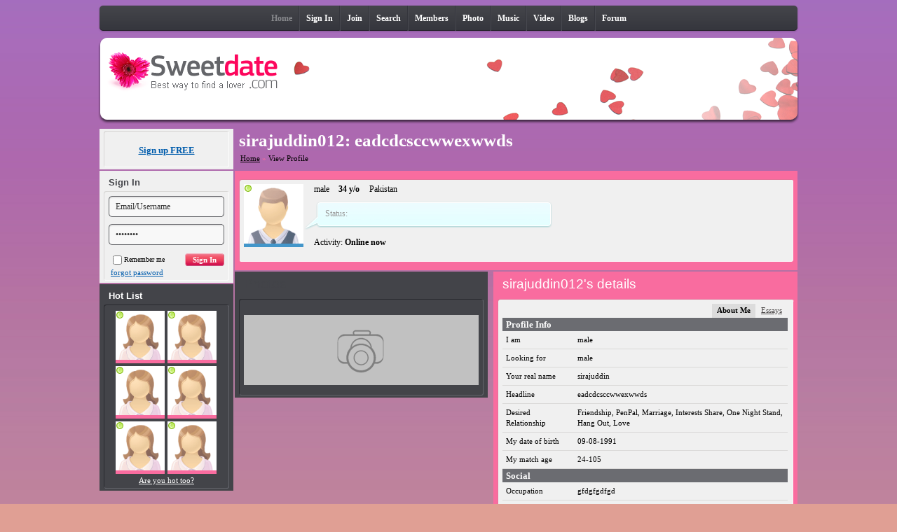

--- FILE ---
content_type: text/html; charset=UTF-8
request_url: http://www.clubwww1.com/dating/member/profile_sirajuddin012.html
body_size: 7124
content:
<!DOCTYPE html PUBLIC "-//W3C//DTD XHTML 1.0 Transitional//EN"
  "http://www.w3.org/TR/xhtml1/DTD/xhtml1-transitional.dtd">
<html xml:lang="en" lang="en" xmlns="http://www.w3.org/1999/xhtml">
<head>
	<link rel="shortcut icon" href="favicon.ico">
		<meta http-equiv="content-type" content="text/html; charset=UTF-8" />
	<title>sirajuddin012: eadcdcsccwwexwwds </title>
	<meta name="description" content="Online Dating at Skadate 8  Find single members with photo, chat online and date out. Good luck!" />
	<meta name="keywords" content="dating software, online dating software, free online dating, online dating, personals, online personals, singles, chat, video chat, events, fun, community, forum" />
	<link rel="stylesheet" type="text/css" href="http://www.clubwww1.com/dating/$external_c/sweetdate/sign_in/%25%2582/826/826539FD%25%25sign_in.style.css?50a643ab6b282" />
<link rel="stylesheet" type="text/css" href="http://www.clubwww1.com/dating/$external_c/sweetdate/forgot_password/%25%25B9/B97/B97EE44A%25%25forgot_password.style.css?50a643ab76905" />
<link rel="stylesheet" type="text/css" href="http://www.clubwww1.com/dating/$external_c/sweetdate/%25%2510/101/10196301%25%25interface.style.css?5612e8f4e46fa" />
<link rel="stylesheet" type="text/css" href="http://www.clubwww1.com/dating/$external_c/sweetdate/page_header/%25%2571/716/716D03CE%25%25page_header.style.css?50a6467d4e541" />
<link rel="stylesheet" type="text/css" href="http://www.clubwww1.com/dating/$external_c/sweetdate/main_menu/%25%255D/5D9/5D9D69D1%25%25menu_main.style.css?50a643ab81c96" />
<link rel="stylesheet" type="text/css" href="http://www.clubwww1.com/dating/$external_c/sweetdate/%25%25DD/DDC/DDC58E77%25%25menu-tabs.style.css?50a643ab87b94" />
<link rel="stylesheet" type="text/css" href="http://www.clubwww1.com/dating/$external_c/sweetdate/sidebar/%25%2586/86A/86AB2AE8%25%25sidebar.style.css?50a6467d58d73" />
<link rel="stylesheet" type="text/css" href="http://www.clubwww1.com/dating/$external_c/sweetdate/sign_up_link/%25%25C3/C36/C3614276%25%25sign_up_link.style.css?50a6467d5fd0c" />
<link rel="stylesheet" type="text/css" href="http://www.clubwww1.com/dating/$external_c/sweetdate/hot_list/%25%25E4/E46/E46CC0BF%25%25hot_list.style.css?50a6467d70672" />
<link rel="stylesheet" type="text/css" href="http://www.clubwww1.com/dating/$external_c/sweetdate/profile_view/%25%252D/2D6/2D65C63F%25%25style.style.css?5612e8f4ea711" />
<link rel="stylesheet" type="text/css" href="http://www.clubwww1.com/dating/$external_c/sweetdate/profile_status_view/%25%2520/20C/20C675BF%25%25profile_status_view.style.css?5612e8f5ad188" />
<link rel="stylesheet" type="text/css" href="http://www.clubwww1.com/dating/$external_c/sweetdate/prof_bg_cont/%25%2505/05C/05CD6E33%25%25style.style.css?5613071198659" />
<link rel="stylesheet" type="text/css" href="http://www.clubwww1.com/dating/$external_c/sweetdate/photo_gallery/%25%2532/32D/32DF3B59%25%25photo_gallery.style.css?5612e8f6249fb" />
<link rel="stylesheet" type="text/css" href="http://www.clubwww1.com/dating/$external_c/sweetdate/%25%2532/326/326997E7%25%25menu-block.style.css?5612e8f66a273" />
<link rel="stylesheet" type="text/css" href="http://www.clubwww1.com/dating/$external_c/sweetdate/add_comment/%25%257C/7C5/7C5F66C4%25%25add_comment.style.css?5612e87c23127" />
<link rel="stylesheet" type="text/css" href="http://www.clubwww1.com/dating/$external_c/sweetdate/comment_list/%25%2589/89F/89F231A1%25%25comment_list.style.css?5612e87c26657" />
<link rel="stylesheet" type="text/css" href="http://www.clubwww1.com/dating/$external_c/sweetdate/%25%25CA/CAD/CADB2AD9%25%25menu-line-bottom.style.css?50a643abab782" />

	<script type="text/javascript" src="http://www.clubwww1.com/dating/static/jquery.js"></script>
<script type="text/javascript" src="http://www.clubwww1.com/dating/static/jquery.dimensions.js"></script>
<script type="text/javascript" src="http://www.clubwww1.com/dating/static/interface.js"></script>
<script type="text/javascript" src="http://www.clubwww1.com/dating/static/jquery.form.js"></script>
<script type="text/javascript" src="http://www.clubwww1.com/dating/static/form_handler.js"></script>
<script type="text/javascript" src="http://www.clubwww1.com/dating/$external_c/avatar/%25%25C2/C21/C21D8BEB%25%25form_SignIn.js"></script>
<script type="text/javascript" src="http://www.clubwww1.com/dating/$external_c/avatar/%25%2562/622/622D9B8F%25%25form_ForgotPassword.js"></script>
<script type="text/javascript" src="http://www.clubwww1.com/dating/static/json2.js"></script>
<script type="text/javascript" src="http://www.clubwww1.com/dating/static/component_handler.js"></script>
<script type="text/javascript" src="http://www.clubwww1.com/dating/components/SignIn.cmp.js"></script>
<script type="text/javascript" src="http://www.clubwww1.com/dating/components/HotList.cmp.js"></script>
<script type="text/javascript" src="http://www.clubwww1.com/dating/components/Report.cmp.js"></script>
<script type="text/javascript" src="http://www.clubwww1.com/dating/static/color_picker.js"></script>
<script type="text/javascript" src="http://www.clubwww1.com/dating/components/ProfileBackground.cmp.js"></script>
<script type="text/javascript" src="http://www.clubwww1.com/dating/static/jquery.jcarousel.js"></script>
<script type="text/javascript" src="http://www.clubwww1.com/dating/static/tooltip.js"></script>
<script type="text/javascript" src="http://www.clubwww1.com/dating/components/PhotoGallery.cmp.js"></script>
<script type="text/javascript" src="http://www.clubwww1.com/dating/components/ProfileDetails.cmp.js"></script>
<script type="text/javascript" src="http://www.clubwww1.com/dating/components/CommentList.cmp.js"></script>
<script type="text/javascript" src="http://www.clubwww1.com/dating/components/AddComment.cmp.js"></script>
<script type="text/javascript" src="http://www.clubwww1.com/dating/components/ProfileView.cmp.js"></script>

<script type="text/javascript">
var SITE_URL = 'http://www.clubwww1.com/dating/';
var URL_MEMBER = 'http://www.clubwww1.com/dating/member/';
SK_Language.data['%interface.ok'] = "Ok";
SK_Language.data['%interface.cancel'] = "Cancel";
SK_Language.data['%interface.confirmation_title'] = "Confirmation";
SK_Language.data['%interface.alert_title'] = "Skadate 8 informs";
var URL_FORM_PROCESSOR = "http:\/\/www.clubwww1.com\/dating\/form_processor.php";
window.sk_forms = {};
SK_Language.data['$forms.sign_in.fields.login.errors.required'] = "Field \"{$label}\" is required";
SK_Language.data['$forms.sign_in.fields.password.errors.required'] = "Field \"{$label}\" is required";
SK_Language.data['$forms.sign_in.fields.login'] = "Email\/Username";
SK_Language.data['$forms.sign_in.fields.password'] = "Password";
SK_Language.data['$forms.sign_in.fields.remember_me'] = "Remember me";
SK_Language.data['$forms.forgot_password.fields.email.errors.required'] = "Field \"{$label}\" is required";
SK_Language.data['$forms.forgot_password.fields.email'] = "Email";
var URL_RESPONDER = "http:\/\/www.clubwww1.com\/dating\/xml_http_responder.php";
window.sk_components = {};
SK_Language.data['$forms.sign_in.fields.login.errors.required'] = "Field \"{$label}\" is required";
SK_Language.data['$forms.sign_in.fields.password.errors.required'] = "Field \"{$label}\" is required";
SK_Language.data['$forms.sign_in.fields.login'] = "Email\/Username";
SK_Language.data['$forms.sign_in.fields.password'] = "Password";
SK_Language.data['$forms.sign_in.fields.remember_me'] = "Remember me";
SK_Language.data['$forms.forgot_password.fields.email.errors.required'] = "Field \"{$label}\" is required";
SK_Language.data['$forms.forgot_password.fields.email'] = "Email";
SK_Language.data['$forms.sign_in.fields.login.errors.required'] = "Field \"{$label}\" is required";
SK_Language.data['$forms.sign_in.fields.password.errors.required'] = "Field \"{$label}\" is required";
SK_Language.data['$forms.sign_in.fields.login'] = "Email\/Username";
SK_Language.data['$forms.sign_in.fields.password'] = "Password";
SK_Language.data['$forms.sign_in.fields.remember_me'] = "Remember me";
SK_Language.data['$forms.forgot_password.fields.email.errors.required'] = "Field \"{$label}\" is required";
SK_Language.data['$forms.forgot_password.fields.email'] = "Email";

window.console;

jQuery(function() {
	window.sk_components['httpdoc'] = new component_ProfileView('httpdoc');
	window.sk_components['httpdoc'].construct({"icons":null,"cmp_view":null,"view_mode":false});
	
	window.sk_components['cmp24'] = new SK_ComponentHandler({});
	window.sk_components['cmp24'].DOMConstruct('PageFooter', 'cmp24');
	window.sk_components['httpdoc'].children.push(window.sk_components['cmp24']);
	window.sk_components['cmp24'].parent = window.sk_components['httpdoc'];
	
	window.sk_components['cmp22'] = new component_AddComment('cmp22');
	window.sk_components['cmp22'].construct();
	window.sk_components['httpdoc'].children.push(window.sk_components['cmp22']);
	window.sk_components['cmp22'].parent = window.sk_components['httpdoc'];
	
	window.sk_components['cmp23'] = new component_CommentList('cmp23');
	window.sk_components['cmp23'].construct([], {"entity_id":36476,"feature":"profile","page":1,"items":[]}, 0);
	window.sk_components['cmp22'].children.push(window.sk_components['cmp23']);
	window.sk_components['cmp23'].parent = window.sk_components['cmp22'];
	
	window.sk_components['cmp21'] = new SK_ComponentHandler({});
	window.sk_components['cmp21'].DOMConstruct('BlogProfilePageList', 'cmp21');
	window.sk_components['httpdoc'].children.push(window.sk_components['cmp21']);
	window.sk_components['cmp21'].parent = window.sk_components['httpdoc'];
	
	window.sk_components['cmp20'] = new component_ProfileDetails('cmp20');
	window.sk_components['cmp20'].construct();
	window.sk_components['cmp20'].addPage("1", "About Me");
	window.sk_components['cmp20'].addPage("2", "About my Match");
	window.sk_components['cmp20'].addPage("3", "Essays");
	window.sk_components['cmp20'].activatePage("1");
	window.sk_components['httpdoc'].children.push(window.sk_components['cmp20']);
	window.sk_components['cmp20'].parent = window.sk_components['httpdoc'];
	
	window.sk_components['cmp19'] = new component_PhotoGallery('cmp19');
	window.sk_components['cmp19'].construct();
	window.sk_components['cmp19'].display();
	window.sk_components['httpdoc'].children.push(window.sk_components['cmp19']);
	window.sk_components['cmp19'].parent = window.sk_components['httpdoc'];
	
	window.sk_components['cmp18'] = new component_ProfileBackground('cmp18');
	window.sk_components['cmp18'].construct(null, null, null, null);
	window.sk_components['httpdoc'].children.push(window.sk_components['cmp18']);
	window.sk_components['cmp18'].parent = window.sk_components['httpdoc'];
	
	window.sk_components['cmp17'] = new component_Report('cmp17');
	window.sk_components['cmp17'].construct("Report profile");
	window.sk_components['httpdoc'].children.push(window.sk_components['cmp17']);
	window.sk_components['cmp17'].parent = window.sk_components['httpdoc'];
	
	window.sk_components['cmp16'] = new SK_ComponentHandler({});
	window.sk_components['cmp16'].DOMConstruct('ProfileStatusView', 'cmp16');
	window.sk_components['httpdoc'].children.push(window.sk_components['cmp16']);
	window.sk_components['cmp16'].parent = window.sk_components['httpdoc'];
	
	window.sk_components['cmp15'] = new SK_ComponentHandler({});
	window.sk_components['cmp15'].DOMConstruct('BreadCrumb', 'cmp15');
	window.sk_components['httpdoc'].children.push(window.sk_components['cmp15']);
	window.sk_components['cmp15'].parent = window.sk_components['httpdoc'];
	
	window.sk_components['cmp9'] = new SK_ComponentHandler({});
	window.sk_components['cmp9'].DOMConstruct('PageSidebar', 'cmp9');
	window.sk_components['httpdoc'].children.push(window.sk_components['cmp9']);
	window.sk_components['cmp9'].parent = window.sk_components['httpdoc'];
	
	window.sk_components['cmp14'] = new component_HotList('cmp14');
	window.sk_components['cmp14'].construct("Are you sure you want to add your profile to Hot List?");
	window.sk_components['cmp9'].children.push(window.sk_components['cmp14']);
	window.sk_components['cmp14'].parent = window.sk_components['cmp9'];
	
	window.sk_components['cmp11'] = new SK_ComponentHandler({});
	window.sk_forms[4] = new form_SignIn('form_4');
	window.sk_components['cmp11'].forms.push(window.sk_forms[4]);
	window.sk_forms[4].ownerComponent = window.sk_components['cmp11'];
	window.sk_components['cmp11'].DOMConstruct('SignIn', 'cmp11');
	window.sk_components['cmp9'].children.push(window.sk_components['cmp11']);
	window.sk_components['cmp11'].parent = window.sk_components['cmp9'];
	
	window.sk_components['cmp12'] = new SK_ComponentHandler({});
	window.sk_forms[5] = new form_ForgotPassword('form_5');
	window.sk_forms[5].bind("success", function(data){
				this.$form.get(0).reset();
				window.sk_component_forgot_password_floatbox.close();
			});
	window.sk_components['cmp12'].forms.push(window.sk_forms[5]);
	window.sk_forms[5].ownerComponent = window.sk_components['cmp12'];
	window.sk_components['cmp12'].DOMConstruct('ForgotPassword', 'cmp12');
	window.sk_components['cmp11'].children.push(window.sk_components['cmp12']);
	window.sk_components['cmp12'].parent = window.sk_components['cmp11'];
	
	window.sk_components['cmp10'] = new SK_ComponentHandler({});
	window.sk_components['cmp10'].DOMConstruct('SignUpLink', 'cmp10');
	window.sk_components['cmp9'].children.push(window.sk_components['cmp10']);
	window.sk_components['cmp10'].parent = window.sk_components['cmp9'];
	
	window.sk_components['cmp6'] = new SK_ComponentHandler({});
	window.sk_components['cmp6'].DOMConstruct('PageHeader', 'cmp6');
	window.sk_components['httpdoc'].children.push(window.sk_components['cmp6']);
	window.sk_components['cmp6'].parent = window.sk_components['httpdoc'];
	
	window.sk_components['cmp8'] = new SK_ComponentHandler({});
	window.sk_components['cmp8'].DOMConstruct('NavigationSubMenu', 'cmp8');
	window.sk_components['cmp6'].children.push(window.sk_components['cmp8']);
	window.sk_components['cmp8'].parent = window.sk_components['cmp6'];
	
	window.sk_components['cmp7'] = new SK_ComponentHandler({});
	window.sk_components['cmp7'].DOMConstruct('NavigationMenuMain', 'cmp7');
	window.sk_components['cmp6'].children.push(window.sk_components['cmp7']);
	window.sk_components['cmp7'].parent = window.sk_components['cmp6'];
	
	window.sk_components['cmp4'] = new component_SignIn('cmp4');
	window.sk_forms[2] = new form_SignIn('form_2');
	window.sk_components['cmp4'].forms.push(window.sk_forms[2]);
	window.sk_forms[2].ownerComponent = window.sk_components['cmp4'];
	window.sk_components['cmp4'].saveLink();
	window.sk_components['httpdoc'].children.push(window.sk_components['cmp4']);
	window.sk_components['cmp4'].parent = window.sk_components['httpdoc'];
	
	window.sk_components['cmp5'] = new SK_ComponentHandler({});
	window.sk_forms[3] = new form_ForgotPassword('form_3');
	window.sk_forms[3].bind("success", function(data){
				this.$form.get(0).reset();
				window.sk_component_forgot_password_floatbox.close();
			});
	window.sk_components['cmp5'].forms.push(window.sk_forms[3]);
	window.sk_forms[3].ownerComponent = window.sk_components['cmp5'];
	window.sk_components['cmp5'].DOMConstruct('ForgotPassword', 'cmp5');
	window.sk_components['cmp4'].children.push(window.sk_components['cmp5']);
	window.sk_components['cmp5'].parent = window.sk_components['cmp4'];
	
	window.sk_components['cmp3'] = new SK_ComponentHandler({});
	window.sk_components['cmp3'].DOMConstruct('NavigationInventoryLine', 'cmp3');
	window.sk_components['httpdoc'].children.push(window.sk_components['cmp3']);
	window.sk_components['cmp3'].parent = window.sk_components['httpdoc'];
	
	window.sk_components['cmp2'] = new SK_ComponentHandler({});
	window.sk_components['cmp2'].DOMConstruct('SelectLanguage', 'cmp2');
	window.sk_components['httpdoc'].children.push(window.sk_components['cmp2']);
	window.sk_components['cmp2'].parent = window.sk_components['httpdoc'];
	
	window.sk_components['sign_in_hidden'] = new component_SignIn('sign_in_hidden');
	window.sk_forms[0] = new form_SignIn('form_0');
	window.sk_components['sign_in_hidden'].forms.push(window.sk_forms[0]);
	window.sk_forms[0].ownerComponent = window.sk_components['sign_in_hidden'];
	window.sk_components['sign_in_hidden'].saveLink();
	window.sk_components['httpdoc'].children.push(window.sk_components['sign_in_hidden']);
	window.sk_components['sign_in_hidden'].parent = window.sk_components['httpdoc'];
	
	window.sk_components['cmp0'] = new SK_ComponentHandler({});
	window.sk_forms[1] = new form_ForgotPassword('form_1');
	window.sk_forms[1].bind("success", function(data){
				this.$form.get(0).reset();
				window.sk_component_forgot_password_floatbox.close();
			});
	window.sk_components['cmp0'].forms.push(window.sk_forms[1]);
	window.sk_forms[1].ownerComponent = window.sk_components['cmp0'];
	window.sk_components['cmp0'].DOMConstruct('ForgotPassword', 'cmp0');
	window.sk_components['sign_in_hidden'].children.push(window.sk_components['cmp0']);
	window.sk_components['cmp0'].parent = window.sk_components['sign_in_hidden'];
	
	$("#cmp0-btn").click(
					function() {
						var $title = $("#cmp0-thick_title").children();
						var $contents = $("#cmp0-thick_content").children();
						
						window.sk_component_forgot_password_floatbox = new SK_FloatBox({
							$title: $title,
							$contents: $contents,
							width: 320
						});
					}
			);
	$("#cmp5-btn").click(
					function() {
						var $title = $("#cmp5-thick_title").children();
						var $contents = $("#cmp5-thick_content").children();
						
						window.sk_component_forgot_password_floatbox = new SK_FloatBox({
							$title: $title,
							$contents: $contents,
							width: 320
						});
					}
			);
	$("#cmp12-btn").click(
					function() {
						var $title = $("#cmp12-thick_title").children();
						var $contents = $("#cmp12-thick_content").children();
						
						window.sk_component_forgot_password_floatbox = new SK_FloatBox({
							$title: $title,
							$contents: $contents,
							width: 320
						});
					}
			);
	
});
</script>
	
</head>
<body>
	<div style="display: none;" id="sk-floatbox-block-prototype">
	    <div class="floatbox_container" style="overflow: visible;">
			<div class="block_cap floatbox_header"><div class="block_cap_r"><div class="block_cap_c"><h3 class="block_cap_title"></h3><a class="close_btn" href="#"></a><br clear="all" /></div></div></div>	    <div class="floatbox_body">
		<div class="fblock_body block_body">
		 <div class="fblock_body_r block_body_r">
		  <div class="fblock_body_c block_body_c">
		  </div>
		 </div>
		</div>
             </div>
	     <div class="floatbox_bottom">	
		<div class="block_bottom">
		 <div class="block_bottom_r">
		   <div class="block_bottom_c">
		   </div>
                  </div>
		  </div>
               </div>
		<div class="fblock_bottom">
			<div class="fblock_bottom_r">
			<div class="fblock_bottom_c"></div>
			</div>
		</div>


		</div>
	</div>
	<div style="display: none" id="sk-hidden-components">
	   	       <div id="sign_in_hidden" class="sign_in">

<div class="sign_in_cont" style="display: none">
	
					<div class="fb_title">
				Sign In			</div>
				
		<div class="fb_content">
		<div class="block"><div class="block_body"><div class="block_body_r"><div class="block_body_c">		
				<form id="form_0" method="post" onsubmit="return false;">					<div class="field">
						<div style="display:none"><label>Email/Username</label></div>
						<div class="input_name"><input id="form_0-login" name="login" type="text" maxlength="255" /><script language="javascript">SK_SetFieldInvitation("form_0-login", SK_Language.text("$forms.sign_in.fields.login") );</script>
<div id="form_0-login-container"></div></div>
					</div>
					<div class="field">
						<div style="display:none"><label>Password</label></div>
						<div class="input_pass"><input id="form_0-password" name="password" type="password" /><script language="javascript">SK_SetFieldInvitation("form_0-password", SK_Language.text("$forms.sign_in.fields.password") );</script>
<div id="form_0-password-container"></div></div>
					</div>
					<div class="clearfix">
						<p class="sign_in_btn">
							<input  id="form_0-process-button" type="submit" value="Sign In"  />						</p>
						<div class="remember">
							<label><input id="form_0-remember_me" name="remember_me" type="checkbox" value="1" />Remember me</label>
<div id="form_0-remember_me-container"></div>						</div>
					</div>
				</form>	
		             <div class="block_toolbar"><div id="cmp0" class="forgot_password">

	<a href="javascript://" id="cmp0-btn" class="forgot_pass_btn">forgot password</a>
	<div id="cmp0-thick_title" style="display:none"><b>forgot password</b></div>
	<div id="cmp0-thick_content" style="display:none">
		<div class="block_info">If you forgot your username/password you can easily restore it here. Just enter your email address which you used for registration, and your data will be sent to you</div>
		<form id="form_1" method="post" onsubmit="return false;">			<div class="float_left">
				<label>Email</label> : <input id="form_1-email" name="email" type="text" maxlength="255" />
<div id="form_1-email-container"></div>			</div>
			<div class="controls center float_left">
				<input  id="form_1-send-button" type="submit" value="Send"  />			</div>
			<div class="clr"></div>
		</form>	</div>
	
</div>
</div>
			
		</div></div></div><div class="block_bottom"><div class="block_bottom_r"><div class="block_bottom_c"></div></div></div></div>		
		</div>
	
</div>
</div>

	   	</div>
	<div class="top clearfix">
				
</div>
<div id="page_canvas"">
	<div id="cmp4" class="sign_in">

<div class="sign_in_cont" style="display: none">
	
					<div class="fb_title">
				Sign In			</div>
				
		<div class="fb_content">
		<div class="block"><div class="block_body"><div class="block_body_r"><div class="block_body_c">		
				<form id="form_2" method="post" onsubmit="return false;">					<div class="field">
						<div style="display:none"><label>Email/Username</label></div>
						<div class="input_name"><input id="form_2-login" name="login" type="text" maxlength="255" /><script language="javascript">SK_SetFieldInvitation("form_2-login", SK_Language.text("$forms.sign_in.fields.login") );</script>
<div id="form_2-login-container"></div></div>
					</div>
					<div class="field">
						<div style="display:none"><label>Password</label></div>
						<div class="input_pass"><input id="form_2-password" name="password" type="password" /><script language="javascript">SK_SetFieldInvitation("form_2-password", SK_Language.text("$forms.sign_in.fields.password") );</script>
<div id="form_2-password-container"></div></div>
					</div>
					<div class="clearfix">
						<p class="sign_in_btn">
							<input  id="form_2-process-button" type="submit" value="Sign In"  />						</p>
						<div class="remember">
							<label><input id="form_2-remember_me" name="remember_me" type="checkbox" value="1" />Remember me</label>
<div id="form_2-remember_me-container"></div>						</div>
					</div>
				</form>	
		             <div class="block_toolbar"><div id="cmp5" class="forgot_password">

	<a href="javascript://" id="cmp5-btn" class="forgot_pass_btn">forgot password</a>
	<div id="cmp5-thick_title" style="display:none"><b>forgot password</b></div>
	<div id="cmp5-thick_content" style="display:none">
		<div class="block_info">If you forgot your username/password you can easily restore it here. Just enter your email address which you used for registration, and your data will be sent to you</div>
		<form id="form_3" method="post" onsubmit="return false;">			<div class="float_left">
				<label>Email</label> : <input id="form_3-email" name="email" type="text" maxlength="255" />
<div id="form_3-email-container"></div>			</div>
			<div class="controls center float_left">
				<input  id="form_3-send-button" type="submit" value="Send"  />			</div>
			<div class="clr"></div>
		</form>	</div>
	
</div>
</div>
			
		</div></div></div><div class="block_bottom"><div class="block_bottom_r"><div class="block_bottom_c"></div></div></div></div>		
		</div>
	
</div>
</div>
        	
<div id="cmp6" class="page_header">

	<div id="cmp7" class="main_menu">
	<ul class="menu-tabs"><li class="tab"><a class="first_item  active index" href="http://www.clubwww1.com/dating/index.php" ><span>Home</span></a></li><li class="tab"><a class="   main_sign_in_item" href="http://www.clubwww1.com/dating/member/sign_in.php" ><span>Sign In</span></a></li><li class="tab"><a class="   main_join_profile_item" href="http://www.clubwww1.com/dating/member/join.php" ><span>Join</span></a></li><li class="tab"><a class="   main_searc" href="http://www.clubwww1.com/dating/member/search.php" ><span>Search</span></a></li><li class="tab"><a class="   members" href="http://www.clubwww1.com/dating/member/new_members_list.php" ><span>Members</span></a></li><li class="tab"><a class="   photo" href="http://www.clubwww1.com/dating/member/latest_photo.php" ><span>Photo</span></a></li><li class="tab"><a class="   music" href="http://www.clubwww1.com/dating/latest_music.php" ><span>Music</span></a></li><li class="tab"><a class="   video" href="http://www.clubwww1.com/dating/latest_video.php" ><span>Video</span></a></li><li class="tab"><a class="   blogs" href="http://www.clubwww1.com/dating/member/blogs.php" ><span>Blogs</span></a></li><li class="tab"><a class=" last_item  forum" href="http://www.clubwww1.com/dating/forum/index.php" ><span>Forum</span></a></li></ul></div>
	<a class="logo" href="http://www.clubwww1.com/dating/"></a>
		<br clear="all" style="line-height: 1px; height: 1px;" />
	
</div>

        <div class="bg_cont clearfix">
			<div id="cmp9" class="sidebar">

			<div id="cmp10" class="sign_up_link">
	<div class="block"><div class="block_cap"><div class="block_cap_r"><div class="block_cap_c"><br clear="all" /></div></div></div><div class="block_body"><div class="block_body_r"><div class="block_body_c">		

		<div class="link_container">
			<a href="http://www.clubwww1.com/dating/member/join.php">Sign up FREE</a>
		</div>
	</div></div></div><div class="block_bottom"><div class="block_bottom_r"><div class="block_bottom_c"></div></div></div></div></div>
		<div id="cmp11" class="sign_in">

<div class="sign_in_cont" >
	
					<div class="block_cap"><div class="block_cap_r"><div class="block_cap_c"><h3 class="block_cap_title">Sign In</h3><br clear="all" /></div></div></div>				
		<div class="fb_content">
		<div class="block"><div class="block_body"><div class="block_body_r"><div class="block_body_c">		
				<form id="form_4" method="post" onsubmit="return false;">					<div class="field">
						<div style="display:none"><label>Email/Username</label></div>
						<div class="input_name"><input id="form_4-login" name="login" type="text" maxlength="255" /><script language="javascript">SK_SetFieldInvitation("form_4-login", SK_Language.text("$forms.sign_in.fields.login") );</script>
<div id="form_4-login-container"></div></div>
					</div>
					<div class="field">
						<div style="display:none"><label>Password</label></div>
						<div class="input_pass"><input id="form_4-password" name="password" type="password" /><script language="javascript">SK_SetFieldInvitation("form_4-password", SK_Language.text("$forms.sign_in.fields.password") );</script>
<div id="form_4-password-container"></div></div>
					</div>
					<div class="clearfix">
						<p class="sign_in_btn">
							<input  id="form_4-process-button" type="submit" value="Sign In"  />						</p>
						<div class="remember">
							<label><input id="form_4-remember_me" name="remember_me" type="checkbox" value="1" />Remember me</label>
<div id="form_4-remember_me-container"></div>						</div>
					</div>
				</form>	
		             <div class="block_toolbar"><div id="cmp12" class="forgot_password">

	<a href="javascript://" id="cmp12-btn" class="forgot_pass_btn">forgot password</a>
	<div id="cmp12-thick_title" style="display:none"><b>forgot password</b></div>
	<div id="cmp12-thick_content" style="display:none">
		<div class="block_info">If you forgot your username/password you can easily restore it here. Just enter your email address which you used for registration, and your data will be sent to you</div>
		<form id="form_5" method="post" onsubmit="return false;">			<div class="float_left">
				<label>Email</label> : <input id="form_5-email" name="email" type="text" maxlength="255" />
<div id="form_5-email-container"></div>			</div>
			<div class="controls center float_left">
				<input  id="form_5-send-button" type="submit" value="Send"  />			</div>
			<div class="clr"></div>
		</form>	</div>
	
</div>
</div>
			
		</div></div></div><div class="block_bottom"><div class="block_bottom_r"><div class="block_bottom_c"></div></div></div></div>		
		</div>
	
</div>
</div>
		
		
		
	
		
		
	
<div id="cmp14" class="hot_list">
<div class="block"><div class="block_cap"><div class="block_cap_r"><div class="block_cap_c"><h3 class="block_cap_title">Hot List</h3><br clear="all" /></div></div></div><div class="block_body"><div class="block_body_r"><div class="block_body_c"><div class="clearfix">
		<div class="float_left hot_even">
		
<a class="profile_thumb_wrapper" href="http://www.clubwww1.com/dating/member/profile_Olivia20.html">
		<img width="70" title="Olivia20" src="http://www.clubwww1.com/dating/layout/themes/sweetdate/img/sex_1_no_photo_thumb.gif" class="profile_thumb sex_line_1" /><div class="profile_thumb_online"></div>
        <div class="img_frame img_size_70"></div>
</a>
	</div>
		<div class="float_left hot_odd">
		
<a class="profile_thumb_wrapper" href="http://www.clubwww1.com/dating/member/profile_sofiaseodubai.html">
		<img width="70" title="sofiaseodubai" src="http://www.clubwww1.com/dating/layout/themes/sweetdate/img/sex_1_no_photo_thumb.gif" class="profile_thumb sex_line_1" /><div class="profile_thumb_online"></div>
        <div class="img_frame img_size_70"></div>
</a>
	</div>
		<div class="float_left hot_even">
		
<a class="profile_thumb_wrapper" href="http://www.clubwww1.com/dating/member/profile_leelavotwest.html">
		<img width="70" title="leelavotwest" src="http://www.clubwww1.com/dating/layout/themes/sweetdate/img/sex_1_no_photo_thumb.gif" class="profile_thumb sex_line_1" /><div class="profile_thumb_online"></div>
        <div class="img_frame img_size_70"></div>
</a>
	</div>
		<div class="float_left hot_odd">
		
<a class="profile_thumb_wrapper" href="http://www.clubwww1.com/dating/member/profile_chompukomkai.html">
		<img width="70" title="chompukomkai" src="http://www.clubwww1.com/dating/layout/themes/sweetdate/img/sex_1_no_photo_thumb.gif" class="profile_thumb sex_line_1" /><div class="profile_thumb_online"></div>
        <div class="img_frame img_size_70"></div>
</a>
	</div>
		<div class="float_left hot_even">
		
<a class="profile_thumb_wrapper" href="http://www.clubwww1.com/dating/member/profile_QuickRepair01.html">
		<img width="70" title="QuickRepair01" src="http://www.clubwww1.com/dating/layout/themes/sweetdate/img/sex_1_no_photo_thumb.gif" class="profile_thumb sex_line_1" /><div class="profile_thumb_online"></div>
        <div class="img_frame img_size_70"></div>
</a>
	</div>
		<div class="float_left hot_odd">
		
<a class="profile_thumb_wrapper" href="http://www.clubwww1.com/dating/member/profile_dimpalyadva.html">
		<img width="70" title="dimpalyadva" src="http://www.clubwww1.com/dating/layout/themes/sweetdate/img/sex_1_no_photo_thumb.gif" class="profile_thumb sex_line_1" /><div class="profile_thumb_online"></div>
        <div class="img_frame img_size_70"></div>
</a>
	</div>
	</div>
   <div class="center">
          <a href="javascript://" id="cmp14-become_hot">Are you hot too?</a>
      </div>

</div></div></div><div class="block_bottom"><div class="block_bottom_r"><div class="block_bottom_c"></div></div></div></div></div>

</div>
	
	<div id="content">
	
	    <h1 id="page_content_header">sirajuddin012: eadcdcsccwwexwwds </h1>
	<div id="cmp15" class="bread_crumb">

		
			<a href="http://www.clubwww1.com/dating/index.php">Home</a>
	 
	&raquo;	
			<b>View Profile</b>
	 

</div>

    <div id="httpdoc" class="profile_view">


    <div class="dd_area" id="httpdoc-dd_area">

     <div class="block phv_block"><div class="block_cap"><div class="block_cap_r"><div class="block_cap_c"><br clear="all" /></div></div></div><div class="block_body"><div class="block_body_r"><div class="block_body_c">             <div class="pv_header clearfix">
            <div class="float_left">
                <div id="cmp16" class="profile_status_view">
<div class="psv_cont clearfix">
    <div class="psv_thumbnail float_left">
        
<a class="profile_thumb_wrapper" href="http://www.clubwww1.com/dating/member/profile_sirajuddin012.html">
		<img width="85" title="sirajuddin012" src="http://www.clubwww1.com/dating/layout/themes/sweetdate/img/sex_2_no_photo_thumb.gif" class="profile_thumb sex_line_2" /><div class="profile_thumb_online"></div>
        <div class="img_frame img_size_85"></div>
</a>
    </div>
    <div class="psv_content float_left">
        <div class="psv_info">
            <span class="psv_sex">male</span>
            <span class="psv_age">34 y/o</span>
            <span class="psv_location">
                                                                    Pakistan
                            </span>
        </div>
	        <div class="psv_status">
	            <span>Status:</span> 
	        </div>
	    
        <div class="profile_activity">
                            Activity:
                <span class="online_button">Online now</span>
                    </div>
    </div>
</div>
</div>
      		<div class="report_btn"></div>
            </div>
            <div class="float_right">
                            </div>
        </div> 

        
        <div style="text-align:right;">
                                            </div>

        <div style="padding:3px 0;"><div id="cmp18" class="prof_bg_cont">


</div>
</div>
             </div></div></div><div class="block_bottom"><div class="block_bottom_r"><div class="block_bottom_c"></div></div></div></div>
            <div class="float_half_left narrow pv_left">
            <div id="httpdoc-photo_album" class="ddbox"><div id="cmp19" class="photo_gallery">

<div style="display: none">
	<div id="cmp19-tooltip" class="photo_info">
		<table width="200px" class="form">
			<tr>
				<td class="label">Title</td><td class="title value"></td>
			</tr>
			<tr>
			<td class="label">Description</td><td class="description value"></td>
			</tr>
		</table>
	</div>
</div>


<div class="block"><div class="block_cap"><div class="block_cap_r"><div class="block_cap_c"><h3 class="block_cap_title">Photos</h3><br clear="all" /></div></div></div><div class="block_toolbar"><div class="block_toolbar_r"><div class="block_toolbar_c">	<div class="toolbar" style="display:none">
		<a href="javascript://" class="fullsize_btn">Permalink</a>
	</div>
</div></div></div><div class="block_body"><div class="block_body_r"><div class="block_body_c">
	<div class="preview">
		<div class="rate_container" style="display: none">
					</div>
		<div class="image">
		    				<div class="photo_auth_mark" style="display: none; position: absolute; top: 10px; left: 10px" id="cmp19-auth_mark">
				     <img src="" />
				</div>
		    			<div class="password_cont" style="display: none">
				<form>
					<input type="password" name="password"><input type="submit" value="Unlock">
				</form>
			</div>
		</div>
	</div>
	<br clear="all" />
	<div class="carousel_cont preloader">
		<ul id="cmp19-carousel" class="jcarousel-skin" style="display: none">
		</ul>
	</div>

</div></div></div><div class="block_bottom"><div class="block_bottom_r"><div class="block_bottom_c"></div></div></div></div>

</div>
</div>
            <div class="ddbox"></div> 
            
                        
        </div>
        
            <div class="float_half_right wide pv_right">
                <div id="httpdoc-profile_dtls" class="ddbox"><div id="cmp20" class="profile_details">
		<div class="block"><div class="block_cap"><div class="block_cap_r"><div class="block_cap_c"><h3 class="block_cap_title">		sirajuddin012's details	</h3><br clear="all" /></div></div></div><div class="block_body"><div class="block_body_r"><div class="block_body_c">		
		<div class="page_cont overflow_hidden">
		
			<div class="menu prototype_node">
<ul class="menu-block">
	<li class="tab ">
		<a class=" " href="javascript://">
			<span></span>
		</a>
	</li>
</ul></div>
			<br clear="all" />
							<div class="page page_1" style="display: none">
					<table class="form small">
													<tr>
								<th colspan="2">
									Profile Info								</th>
							</tr>
															<tr>
								<td class="label">I am</td>
																	<td class="value">
										male
									</td>
																</tr>
															<tr>
								<td class="label">Looking for</td>
																	<td class="value">
										male
									</td>
																</tr>
															<tr>
								<td class="label">Your real name</td>
																	<td class="value">
																					sirajuddin
																			</td>
								
																</tr>
															<tr>
								<td class="label">Headline</td>
																	<td class="value">
																					eadcdcsccwwexwwds
																			</td>
								
																</tr>
															<tr>
								<td class="label">Desired Relationship</td>
																	<td class="value">
										Friendship, PenPal, Marriage, Interests Share, One Night Stand, Hang Out, Love
									</td>
																</tr>
															<tr>
								<td class="label">My date of birth</td>
																	<td class="value">
																					09-08-1991
																			</td>
								
																</tr>
															<tr>
								<td class="label">My match age</td>
																	<td class="value">
																					24-105
																			</td>
								
																</tr>
																				<tr>
								<th colspan="2">
									Social								</th>
							</tr>
															<tr>
								<td class="label">Occupation</td>
																	<td class="value">
																					gfdgfgdfgd
																			</td>
								
																</tr>
															<tr>
								<td class="label">Religion</td>
																	<td class="value">
										Christian
									</td>
																</tr>
															<tr>
								<td class="label">Children</td>
																	<td class="value">
										1
									</td>
																</tr>
															<tr>
								<td class="label">Drinking</td>
																	<td class="value">
										Rarely
									</td>
																</tr>
																				<tr>
								<th colspan="2">
									Physical Features								</th>
							</tr>
															<tr>
								<td class="label">Body Type</td>
																	<td class="value">
										Slim
									</td>
																</tr>
																				<tr>
								<th colspan="2">
									Location								</th>
							</tr>
															<tr>
								<td class="label">Country</td>
																	<td class="value">
																					Pakistan
																			</td>
								
																</tr>
															<tr>
								<td class="label">State, City</td>
																	<td class="value">
																					hyd
																			</td>
								
																</tr>
																		</table>
				</div>
				<div class="clr"></div>	
							<div class="page page_3" style="display: none">
					<table class="form small">
													<tr>
								<th colspan="2">
									Essays								</th>
							</tr>
															<tr>
								<td class="label">About myself</td>
																	<td class="value">
																					qzqqdedeqxasxa
																			</td>
								
																</tr>
																		</table>
				</div>
				<div class="clr"></div>	
					</div>
	</div></div></div><div class="block_bottom"><div class="block_bottom_r"><div class="block_bottom_c"></div></div></div></div>	<br clear="all" />
</div>
</div>
                                    <div id="httpdoc-vcmp_183169" class="ddbox">
                        <div id="cmp21" class="profile_page_blog_list">

	<div class="block_cap"><div class="block_cap_r"><div class="block_cap_c"><h3 class="block_cap_title">Blog</h3><a class="delete_cmp" href="javascript://"></a><br clear="all" /><br clear="all" /></div></div></div><div class="block_toolbar"><div class="block_toolbar_r"><div class="block_toolbar_c">	<a href="http://www.clubwww1.com/dating/member/view_blog.php?profile_id=36476">View All</a>
</div></div></div>
<div class="block"><div class="block_body"><div class="block_body_r"><div class="block_body_c">	
    
	<ul class="text_list">
            <li class="item">
            <div class="list_block">
            	<div class="list_info">
	            	<div class="item_title"><a href="http://www.clubwww1.com/dating/member/blog_post_view.php?postId=10828">Okervip vs Other Online Casino Platforms: A Comparison</a></div>
	            	4 Jan 2026 at 04:51am
	            </div>
	            <div class="list_content">In the world of online gaming and betting, platforms like Okervip are becoming increasingly popular ...</div>
            </div>
        </li>
            <li class="item">
            <div class="list_block">
            	<div class="list_info">
	            	<div class="item_title"><a href="http://www.clubwww1.com/dating/member/blog_post_view.php?postId=10827">Okervip vs Other Online Casino Platforms: A Comparison</a></div>
	            	4 Jan 2026 at 04:50am
	            </div>
	            <div class="list_content">In the world of online gaming and betting, platforms like Okervip are becoming increasingly popular ...</div>
            </div>
        </li>
            <li class="item">
            <div class="list_block">
            	<div class="list_info">
	            	<div class="item_title"><a href="http://www.clubwww1.com/dating/member/blog_post_view.php?postId=10826">Okervip vs Other Online Casino Platforms: A Comparison</a></div>
	            	4 Jan 2026 at 04:49am
	            </div>
	            <div class="list_content">In the world of online gaming and betting, platforms like Okervip are becoming increasingly popular ...</div>
            </div>
        </li>
            <li class="item">
            <div class="list_block">
            	<div class="list_info">
	            	<div class="item_title"><a href="http://www.clubwww1.com/dating/member/blog_post_view.php?postId=10824">Okervip vs Other Online Casino Platforms: A Comparison</a></div>
	            	4 Jan 2026 at 04:49am
	            </div>
	            <div class="list_content">In the world of online gaming and betting, platforms like Okervip are becoming increasingly popular ...</div>
            </div>
        </li>
            <li class="item">
            <div class="list_block">
            	<div class="list_info">
	            	<div class="item_title"><a href="http://www.clubwww1.com/dating/member/blog_post_view.php?postId=10808">Tips Mengoptimalkan Bonus di Zuma78</a></div>
	            	4 Jan 2026 at 04:27am
	            </div>
	            <div class="list_content">In the fast-evolving world of online gaming and betting, Zuma78 has quickly established itself as a ...</div>
            </div>
        </li>
        </ul>
    </div></div></div><div class="block_bottom"><div class="block_bottom_r"><div class="block_bottom_c"></div></div></div></div></div>
                    </div>
                                                    <div id="cmp22" class="add_comment">
        <a name="comments"></a>
        
                <div class="block"><div class="block_cap"><div class="block_cap_r"><div class="block_cap_c"><h3 class="block_cap_title">Add comment</h3><br clear="all" /></div></div></div><div class="block_body"><div class="block_body_r"><div class="block_body_c">        <p class="center">
                	<div class="no_content">Guest are not allowed to add profile comments. Please <a href="#" onclick="SK_SignIn(); return false">sign in</a>.</div>
                </p>
        </div></div></div><div class="block_bottom"><div class="block_bottom_r"><div class="block_bottom_c"></div></div></div></div>                
        <div id="cmp22-comment_list_cont"><div id="cmp23" class="comment_list">
</div>
</div>
  
            
</div>
                            </div>
        <br clear="all" />
        <div style="text-align:right; padding-bottom: 5px;">
                                            </div>
        <div style="clear:both;"></div>
    </div>
    </div>
</div>
</div>
<div id="footer">
<div id="footer_menu" class="footer_menu">
<ul class="menu-line-bottom">
	<li>
		<a href="http://www.clubwww1.com/dating/terms.php" >Terms of use</a> &#183;	</li>
	<li>
		<a href="http://www.clubwww1.com/dating/privacy_policy.php" >Privacy Policy</a> &#183;	</li>
	<li>
		<a href="http://www.clubwww1.com/dating/about_us.php" >About Us</a> &#183;	</li>
	<li>
		<a href="http://www.clubwww1.com/dating/faq.php" >FAQ</a> &#183;	</li>
	<li>
		<a href="http://www.clubwww1.com/dating/contact.php" >Contact</a> &#183;	</li>
	<li>
		<a href="http://www.clubwww1.com/dating/links" >Links</a> &#183;	</li>
	<li>
		<a href="http://www.clubwww1.com/dating/member/events.php" >Events</a> &#183;	</li>
	<li>
		<a href="http://www.clubwww1.com/dating/member/polls.php" >Polls</a> &#183;	</li>
	<li>
		<a href="http://www.clubwww1.com/dating/affiliate.php" >Affiliates</a> &#183;	</li>
	<li>
		<a href="http://www.clubwww1.com/dating/classifieds.php" >Classifieds</a> 	</li>
</ul></div>
<div class="footer_c">
&copy; <a href="http://www.clubwww1.com/dating/">Skadate 8</a> 2026. Powered by <a href="http://www.skadate.com/">SkaDate dating software</a>
</div></div>



</div>
	
</body>
</html>

--- FILE ---
content_type: text/css
request_url: http://www.clubwww1.com/dating/$external_c/sweetdate/prof_bg_cont/%25%2505/05C/05CD6E33%25%25style.style.css?5613071198659
body_size: 269
content:
.special_block_top {
	background: url(http://www.clubwww1.com/dating/layout/img/special_block_top.gif) no-repeat;
	width: 252px;
	height: 7px;
}

.special_block_mid {
	background: url(http://www.clubwww1.com/dating/layout/img/special_block_mid.gif) repeat-y;
	width: 238px;
	padding: 0 7px 5px;
}

.special_block_bot {
	background: url(http://www.clubwww1.com/dating/layout/img/special_block_bot.gif) no-repeat;
	width: 252px;
	height: 19px;
}

.colorCode {
	width: 68px;
}

table.colorPicker {
	border-collapse: separate !important;
	border-spacing: 3px !important;
}

table.colorPicker td {
	width: 20px;
	height: 20px;
	padding: 0;
}



--- FILE ---
content_type: text/css
request_url: http://www.clubwww1.com/dating/$external_c/sweetdate/photo_gallery/%25%2532/32D/32DF3B59%25%25photo_gallery.style.css?5612e8f6249fb
body_size: 1007
content:
.jcarousel-container {
	position: relative;
}

.jcarousel-clip {
	z-index: 2;
	padding: 0;
	margin: 0;
	overflow: hidden;
	position: relative;
}

.jcarousel-list {
	z-index: 1;
	overflow: hidden;
	position: relative;
	top: 0;
	left: 0;
	margin: 0px;
	padding: 0px;
}

.jcarousel-list li, .jcarousel-item {
	float: left;
	list-style: none;
	width: 52px;
	height: 52px;
	cursor: pointer;
	text-align: center;
	padding: 0px;
	margin: 0px;
}

.jcarousel-item img {
	padding: 1px;
}

.jcarousel-next {
	z-index: 3;
	display: none;
}

.jcarousel-prev {
	z-index: 3;
	display: none;
}

.jcarousel-skin .jcarousel-container {
	margin-top: 10px;
}

.jcarousel-skin .jcarousel-container-horizontal {
	width: 276px;
	padding: 15px 30px 5px;
	min-height: 75px;
}

.jcarousel-skin .jcarousel-container-vertical {
	width: 52px;
	height: 245px;
	padding: 40px 20px;
}

.jcarousel-skin .jcarousel-clip-horizontal {
	width: 274px;
	height: 58px;
}

.jcarousel-skin .jcarousel-clip-vertical {
	width: 5px;
	height: 245px;
}

.jcarousel-skin .jcarousel-item {
	width: 54px;
	height: 54px;
	padding-top: 5px;
}

.jcarousel-skin .jcarousel-item-horizontal {
	margin-right: 2px;
	margin-left: 1px;
}

.jcarousel-skin .jcarousel-item-vertical {
	margin-bottom: 5px;
}

.jcarousel-skin .jcarousel-item-placeholder {
	background: #fff;
	color: #000;
}

.jcarousel-skin .jcarousel-next-horizontal {
	position: absolute;
	top: 0px;
	right: 5px;
	width: 13px;
	height: 60px;
	cursor: pointer;
	background: transparent url(http://www.clubwww1.com/dating/layout/themes/sweetdate/img/next-horizontal.png) no-repeat;
	background-position: -6px 0;
}

.jcarousel-skin .jcarousel-next-horizontal:hover {
	background-position: -22px 0;
}

.jcarousel-skin .jcarousel-next-horizontal:active {
	background-position: -38px 0;
}

.jcarousel-skin .jcarousel-next-disabled-horizontal, .jcarousel-skin .jcarousel-next-disabled-horizontal:hover, .jcarousel-skin .jcarousel-next-disabled-horizontal:active {
	cursor: default;
	background-position: -54px 0;
}

.jcarousel-skin .jcarousel-prev-horizontal {
	position: absolute;
	top: 0px;
	left: 5px;
	width: 13px;
	height: 60px;
	cursor: pointer;
	background: transparent url(http://www.clubwww1.com/dating/layout/themes/sweetdate/img/prev-horizontal.png) no-repeat 0 0;
	background-position: -52px 0;
}

.jcarousel-skin .jcarousel-prev-horizontal:hover {
	background-position: -36px 0;
}

.jcarousel-skin .jcarousel-prev-horizontal:active {
	background-position: -20px 0;
}

.jcarousel-skin .jcarousel-prev-disabled-horizontal, .jcarousel-skin .jcarousel-prev-disabled-horizontal:hover, .jcarousel-skin .jcarousel-prev-disabled-horizontal:active {
	cursor: default;
	background-position: -4px 0;
}

.jcarousel-skin .jcarousel-next-vertical {
	position: absolute;
	bottom: 5px;
	left: 43px;
	width: 32px;
	height: 32px;
	cursor: pointer;
	background: transparent url(http://www.clubwww1.com/dating/layout/img/next-vertical.png) no-repeat 0 0;
}

.jcarousel-skin .jcarousel-next-vertical:hover {
	background-position: 0 -32px;
}

.jcarousel-skin .jcarousel-next-vertical:active {
	background-position: 0 -64px;
}

.jcarousel-skin .jcarousel-next-disabled-vertical, .jcarousel-skin .jcarousel-next-disabled-vertical:hover, .jcarousel-skin .jcarousel-next-disabled-vertical:active {
	cursor: default;
	background-position: 0 -96px;
}

.jcarousel-skin .jcarousel-prev-vertical {
	position: absolute;
	top: 5px;
	left: 43px;
	width: 32px;
	height: 32px;
	cursor: pointer;
	background: transparent url(http://www.clubwww1.com/dating/layout/img/prev-vertical.png) no-repeat 0 0;
}

.jcarousel-skin .jcarousel-prev-vertical:hover {
	background-position: 0 -32px;
}

.jcarousel-skin .jcarousel-prev-vertical:active {
	background-position: 0 -64px;
}

.jcarousel-skin .jcarousel-prev-disabled-vertical, .jcarousel-skin .jcarousel-prev-disabled-vertical:hover, .jcarousel-skin .jcarousel-prev-disabled-vertical:active {
	cursor: default;
	background-position: 0 -96px;
}

.preview {
	padding-bottom: 10px;
}

.preview .image {
	width: 100%;
	height: 250px;
	cursor: pointer;
	position: relative;
}

.active img {
	padding: 0px;
	border: 1px solid #00ff00;
}

.image .password_cont {
	position: absolute;
	bottom: 10px;
	padding: 10px;
	right: 40px;
}

.carousel_cont {
	height: 100px;
}

.empty {
	background: #C1C1C1 url(http://www.clubwww1.com/dating/layout/img/upload_photo_empty_active.gif) center no-repeat;
	height: 100px!important;
}

.photo_gallery .preview .block {
	margin: 0;
}

.photo_gallery .block_cap {
	position: static;
}

.jcarousel-skin .jcarousel-prev-disabled-horizontal, .jcarousel-skin .jcarousel-prev-disabled-horizontal:hover, .jcarousel-skin .jcarousel-prev-disabled-horizontal:active, .jcarousel-skin .jcarousel-prev-horizontal, .jcarousel-skin .jcarousel-prev-horizontal:hover, .jcarousel-skin .jcarousel-prev-horizontal:active {
	width: 25px;
	height: 85px;
	background-position: 0px 0px;
}

.jcarousel-skin .jcarousel-next-disabled-horizontal, .jcarousel-skin .jcarousel-next-disabled-horizontal:hover, .jcarousel-skin .jcarousel-next-disabled-horizontal:active, .jcarousel-skin .jcarousel-next-horizontal, .jcarousel-skin .jcarousel-next-horizontal:hover, .jcarousel-skin .jcarousel-next-horizontal:active {
	width: 25px;
	height: 85px;
	background-position: 0px 0px;
}

.jcarousel-skin .jcarousel-item:hover, .jcarousel-skin .active {
	background: url(http://www.clubwww1.com/dating/layout/img/photo_active_thumb.png) no-repeat;
}

.jcarousel-skin .active_thumb {
	background: url(http://www.clubwww1.com/dating/layout/img/photo_active_thumb.png) no-repeat;
}

.jcarousel-skin .active img {
	border: none;
}



--- FILE ---
content_type: text/css
request_url: http://www.clubwww1.com/dating/$external_c/sweetdate/%25%2532/326/326997E7%25%25menu-block.style.css?5612e8f66a273
body_size: 309
content:
ul.menu-block {
	text-align: right;
	float: right;
	font-size: 11px;
	height: 20px;
	padding: 19px 1px 0px 0px;
}

ul.menu-block li.tab {
	display: block;
	float: left;
	clear: none;
	margin: 0 1px 0 0;
	height: 20px;
	z-index: 100;
	padding: 0px;
}

ul.menu-block li.tab a {
	padding: 2px 7px 0;
	display: block;
	height: 18px;
	color: #494646;
}

ul.menu-block li.tab a:hover, ul.menu-block li.tab a:active, ul.menu-block li.tab a.active {
	color: #000;
	background: #dcdcdc;
}

ul.menu-block li.active {
	background: #dcdcdc none;
	height: auto;
	position: relative;
}

ul.menu-block li.hover a, ul.menu-block li.active a {
	color: #000;
}

#page_canvas ul.menu-block li.active a {
	text-decoration: none;
	font-weight: bold;
}



--- FILE ---
content_type: text/css
request_url: http://www.clubwww1.com/dating/$external_c/sweetdate/%25%25CA/CAD/CADB2AD9%25%25menu-line-bottom.style.css?50a643abab782
body_size: 255
content:
.menu-line-bottom a:hover {
	text-decoration: underline;
}

.menu-line-bottom a.active {
	font-weight: bold;
}

.menu-line-bottom li {
	list-style: none;
	display: inline;
}

ul.menu-line-bottom {
	width: 100%;
	text-align: left;
	background: none;
	padding: 0px 0px 0px 30px;
	color: #a2a2a2a;
}

#footer .menu-line-bottom a:hover, #footer .menu-line-bottom a.active {
	text-decoration: none;
	font-weight: normal;
	color: #fff;
}

.menu-line-bottom a {
	text-decoration: underline;
	margin-right: 4px;
	font-size: 11px;
}



--- FILE ---
content_type: application/javascript
request_url: http://www.clubwww1.com/dating/components/CommentList.cmp.js
body_size: 498
content:
function component_CommentList(auto_id)
{
	this.DOMConstruct('CommentList', auto_id);
	
	var handler = this;
	
	this.references = [];
	
	this.delegates = {
		
	};
}

component_CommentList.prototype =
	new SK_ComponentHandler({
		
		construct : function( pages, commentDeleteLinks, mode ){
			
			var handler = this;
			
			var feature = commentDeleteLinks.feature;
			
			var entity_id = commentDeleteLinks.entity_id;
			
			var page = commentDeleteLinks.page;
			
			if( pages != null )
			{
				$.each( pages, function(index,data){
					if( data.active ) return;
					handler.$('#' + data.id).bind( 'click', 
						function(){
							//handler.$('#comment_list_cont').css({backgroundColor:'red'});
							handler.reload({feature:feature, entity_id:entity_id, page:data.label});
						} 
					);
				} );
			}
			
			$.each( commentDeleteLinks.items, function( index, data ){
				handler.$('#' + data.delete_link_id).bind( 'click', function(){ 
					//handler.$('#comment_list_cont').css({backgroundColor:'red'});
					handler.ajaxCall('ajax_deleteComment',{id_to_delete:data.id, feature:feature, entity_id:entity_id, page:page, mode:mode});												
				} );
			} );	
		}
	});

--- FILE ---
content_type: application/javascript
request_url: http://www.clubwww1.com/dating/components/ProfileDetails.cmp.js
body_size: 583
content:
function component_ProfileDetails(auto_id)
{
	this.DOMConstruct('ProfileDetails', auto_id);
	
	var handler = this;
	
	this.references = [];
	
	this.delegates = {
		
	};
}

component_ProfileDetails.prototype =
	new SK_ComponentHandler({
		
		$page_cont: undefined,
		
		$menu_cont: undefined,
		
		$menu_node: undefined,
		
		$menu_prototype: undefined,
		
		active_page: undefined,
		
		pages: {},
		
		construct : function() {
						
			this.$page_cont = this.$(".page_cont");
			this.$menu_cont = this.$(".menu").removeClass("prototype_node");
			this.$menu_node = this.$menu_cont.find("ul");
			this.$menu_prototype = this.$menu_cont.find(".tab").remove();
		},
		
		addPage: function(page_id, label){
			
			var $page_node = this.$page_cont.find(".page_" + page_id);
			
			if (!$page_node.length) {
				return false;
			}
			
			var handler = this;
			
			var $menu_node = this.$menu_prototype.clone();
			$menu_node.find("span").text(label);
						
			$menu_node.appendTo(this.$menu_node);
			
			$menu_node.find("a").click(function(){
				handler.activatePage(page_id);
			});
			
			this.pages[page_id] = {
				page_id: page_id,
				$menu_node: $menu_node,
				$page_node: $page_node
			}
		},
		
		activatePage: function(page_id) {

			
			if (this.pages[page_id] == undefined) {
				return false;
			}
			
			if (this.active_page != undefined) {
				this.active_page.$page_node.hide();
				this.active_page.$menu_node.removeClass("active");
                                this.active_page.$menu_node.find('a').removeClass('active');
			}
			
			this.active_page = this.pages[page_id];
			this.active_page.$page_node.show();
			this.active_page.$menu_node.addClass("active");
                        this.active_page.$menu_node.find('a').addClass('active');
			
		}
			
});

--- FILE ---
content_type: application/javascript
request_url: http://www.clubwww1.com/dating/components/ProfileBackground.cmp.js
body_size: 987
content:
function component_ProfileBackground(auto_id)
{
	this.DOMConstruct('ProfileBackground', auto_id);
	
	var handler = this;
	
	this.references = [];
	
	this.delegates = {
		
	};
}

component_ProfileBackground.prototype =
	new SK_ComponentHandler({
		
		construct : function(color, image, owner, mode){
			
			var handler = this;
			
			var $no_image = handler.$('#no_image');
			
			handler.mode = mode;
			
			if( color != null && color != '' )
				$('body').css({backgroundColor:color, backgroundImage:'none'});

			if( image != null && mode != null )
				$('body').css({backgroundImage:'url('+image+')', backgroundRepeat:'repeat'});
			
			
			if(!owner) return;
			
			var $input_file_cont = handler.$('#input_file_cont');
			var $img_file_cont = handler.$('#img_file_cont');
			
			var cpCallback = function(color){handler.setBgColor(color); handler.bgFloatBox.close();}
			
			this.cp = new ColorPicker(this.$('#color_picker'), cpCallback);
			
			if(color != '' && color != null)
				this.cp.setColor(color);
				
			this.$('#bg_color').bind('click',
				function(){
					handler.bgFloatBox = new SK_FloatBox({
						$title		: handler.$( '#cp_cap_label' ),
						$contents	: handler.$( '#color_picker_cont' ),
						width		: 265
					});		
				}
			);
		
			this.$('#cancel').bind('click', function(){handler.bgFloatBox.close();});
			this.$('#no_color').bind('click', function(){handler.setBgColor(null);handler.bgFloatBox.close();})
			
			this.ss = handler.$( '#bg_image_cont' );
			
			this.$('#bg_image').bind('click',
				function(){
					handler.bgFloatBox = new SK_FloatBox({
						$title		: handler.$( '#image_cap_label' ),
						$contents	: handler.$( '#bg_image_cont' ),
						width		: 330
					});	
					
					handler.forms[0].fields.file.construct($(handler.forms[0].$form[0].file), handler.forms[0]);
				}
			);
			
			
			this.$('#img_file_cont a').bind( 'click', function(){
				$img_file_cont.css({display:'none'});
				
				handler.ajaxCall('ajax_deleteImage', {id:owner}, {success: function(){
					$input_file_cont.css({display:'block'});
				}} );
			} );

			var $mode = $(this.forms[0].$form[0].image_mode);
			
			this.$('#upload_radio').bind('click', function(){
					$mode.attr('value', '1');
				}
			);
			
			this.$('#url_radio').bind('click', function(){
					$mode.attr('value', '2');
				}
			);
			
			if( handler.mode == 1 )
				this.$('#upload_radio').attr('checked', true);
			else
				this.$('#url_radio').attr('checked', true);
				
				
			$no_image.bind('click', 
				function(){
					$mode.attr('value', '');
					handler.forms[0].$form.submit();
				}
			);
			
		},
		
		setBgColor : function(color){
			
			if(color == null)
				$('body').removeAttr('style');
			else		
				$('body').css({backgroundColor:color});
				
			this.ajaxCall('ajax_setBgColor',{color:color});
		},
		
		setBgImage: function(bgImageMode){
			
			var handler = this;
			
			handler.ajaxCall('ajax_getBgImage', {mode:bgImageMode}, {success:function(data){
				$('body').css({backgroundImage:'url('+data.image+')'});
			}});
		}
	});

--- FILE ---
content_type: application/javascript
request_url: http://www.clubwww1.com/dating/static/color_picker.js
body_size: 1074
content:
var ColorPicker = function($parent, callback, colorC){
	var Fce = function(tag){return document.createElement(tag);}
	var FValidateColor = function(color){if(!color){return false;} if(color.match(new RegExp("^#(([0-9a-f]{3})|([0-9a-f]{6}))$","i"))) return true; else return false};
	var color = FValidateColor(colorC) ? colorC : '#ffffff'; 
	var colors  = new Array(
		new Array('ffffff','ffcccc','ffcc99','ffff99','ffffcc','99ff99','99ffff','ccffff','ccccff','ffccff'),
		new Array('cccccc','ff6666','ff9966','ffff66','ffff33','66ff99','33ffff','66ffff','9999ff','ff99ff'),
		new Array('c0c0c0','ff0000','ff9900','ffcc66','ffff00','33ff33','66cccc','33ccff','6666cc','cc66cc'),
		new Array('999999','cc0000','ff6600','ffcc33','ffcc00','33cc00','00cccc','3366ff','6633ff','cc33cc'),
		new Array('666666','990000','cc6600','cc9933','999900','009900','339999','3333ff','6600cc','993399'),
		new Array('333333','660000','993300','996633','666600','006600','336666','000099','333399','663366'),
		new Array('222222','550000','883300','883300','555500','004400','225555','000077','222288','441144'),
		new Array('000000','330000','663300','663333','333300','003300','003333','000066','330099','330033')
		);
	var $colorTable = $(Fce('tbody'));	
	var $colorTableWB = $(Fce('table')).attr('cellspacing','3').addClass('colorPicker').append($colorTable);
	var $coloredTd = $('<td colspan="5"></td>').css({backgroundColor:'white'});
	var $colorInput = $(Fce('input')).attr('type', 'text').attr('class', 'colorCode').attr('value', '#ffffff').bind('keyup', 
		function(){
			if( FValidateColor($colorInput.attr('value')) ){ 
				color = $colorInput.attr('value');
				$coloredTd.css({backgroundColor:$colorInput.attr('value')});
			}
		}
	);
	var $colorInputSubmit = $(Fce('input')).attr('type', 'button').attr('value', 'Ok').bind('click', function(){callback(color);});
	var $colorInputCont = $('<td colspan="5"></td>').append($colorInput).append($colorInputSubmit);
	var $inputTr = $(Fce('tr')).append($coloredTd).append($colorInputCont);
	$colorTable.append($inputTr);
	for(i=0;i<colors.length;i++){
		var $colorTr = $(Fce('tr'));
		for(j=0;j<colors[i].length;j++){
			var $colorTd = $(Fce('td')).css({backgroundColor:'#'+colors[i][j],cursor:'pointer'}).bind('click',{color:'#'+colors[i][j]},
				function(e){
					color = e.data.color;
					$coloredTd.css({backgroundColor:color});
					callback(color);
				}
			);
			$colorTr.append($colorTd);
		}
		$colorTable.append($colorTr);
	}

	$midDiv = $(Fce('div')).attr('class', 'special_block_mid').append($colorTableWB);
	$parent.append($(Fce('div')).attr('class', 'special_block_top')).append($midDiv).append($(Fce('div')).attr('class', 'special_block_bot'));
	
	this.setColor = function(colorP){
		if(!FValidateColor(color)){alert('Invalid color code!!!');return;}
		color = colorP;
		$coloredTd.css({backgroundColor:colorP});
		$colorInput.attr('value', colorP);
	}
	this.getColor = function(){return color;}
}
